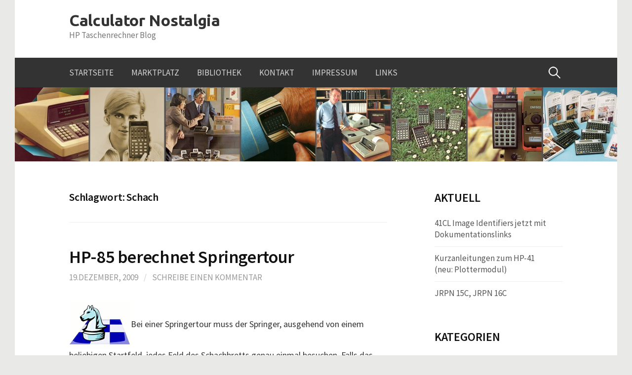

--- FILE ---
content_type: text/html; charset=UTF-8
request_url: https://calc.fjk.ch/tag/schach/
body_size: 9292
content:
<!DOCTYPE html>
<!--[if IE 8]>
<html class="ie8" lang="de">
<![endif]-->
<!--[if !(IE 8) ]><!-->
<html lang="de">
<!--<![endif]-->
<head>
<meta charset="UTF-8">
<meta name="viewport" content="width=device-width, initial-scale=1">
<link rel="profile" href="http://gmpg.org/xfn/11">
<link rel="pingback" href="https://calc.fjk.ch/xmlrpc.php">
<!--[if lt IE 9]>
<script src="https://calc.fjk.ch/wp-content/themes/first/js/html5shiv.js"></script>
<![endif]-->
<meta name='robots' content='index, follow, max-image-preview:large, max-snippet:-1, max-video-preview:-1' />

	<!-- This site is optimized with the Yoast SEO plugin v26.7 - https://yoast.com/wordpress/plugins/seo/ -->
	<title>Schach Archives - Calculator Nostalgia</title>
	<link rel="canonical" href="https://calc.fjk.ch/tag/schach/" />
	<meta property="og:locale" content="de_DE" />
	<meta property="og:type" content="article" />
	<meta property="og:title" content="Schach Archives - Calculator Nostalgia" />
	<meta property="og:url" content="https://calc.fjk.ch/tag/schach/" />
	<meta property="og:site_name" content="Calculator Nostalgia" />
	<script type="application/ld+json" class="yoast-schema-graph">{"@context":"https://schema.org","@graph":[{"@type":"CollectionPage","@id":"https://calc.fjk.ch/tag/schach/","url":"https://calc.fjk.ch/tag/schach/","name":"Schach Archives - Calculator Nostalgia","isPartOf":{"@id":"https://calc.fjk.ch/#website"},"inLanguage":"de"},{"@type":"WebSite","@id":"https://calc.fjk.ch/#website","url":"https://calc.fjk.ch/","name":"Calculator Nostalgia","description":"HP Taschenrechner Blog","publisher":{"@id":"https://calc.fjk.ch/#/schema/person/3c9650b310fd4262732cd28ab55f5e5a"},"potentialAction":[{"@type":"SearchAction","target":{"@type":"EntryPoint","urlTemplate":"https://calc.fjk.ch/?s={search_term_string}"},"query-input":{"@type":"PropertyValueSpecification","valueRequired":true,"valueName":"search_term_string"}}],"inLanguage":"de"},{"@type":["Person","Organization"],"@id":"https://calc.fjk.ch/#/schema/person/3c9650b310fd4262732cd28ab55f5e5a","name":"Nostalgiker","image":{"@type":"ImageObject","inLanguage":"de","@id":"https://calc.fjk.ch/#/schema/person/image/","url":"https://secure.gravatar.com/avatar/44cf68b83fe90090855c76f6e420d53227a6c14222a6cee2aac505fb917abd01?s=96&d=mm&r=g","contentUrl":"https://secure.gravatar.com/avatar/44cf68b83fe90090855c76f6e420d53227a6c14222a6cee2aac505fb917abd01?s=96&d=mm&r=g","caption":"Nostalgiker"},"logo":{"@id":"https://calc.fjk.ch/#/schema/person/image/"},"sameAs":["http://calc.fjk.ch/"]}]}</script>
	<!-- / Yoast SEO plugin. -->


<link rel='dns-prefetch' href='//fonts.googleapis.com' />
<link rel="alternate" type="application/rss+xml" title="Calculator Nostalgia &raquo; Feed" href="https://calc.fjk.ch/feed/" />
<link rel="alternate" type="application/rss+xml" title="Calculator Nostalgia &raquo; Kommentar-Feed" href="https://calc.fjk.ch/comments/feed/" />
<link rel="alternate" type="application/rss+xml" title="Calculator Nostalgia &raquo; Schach Schlagwort-Feed" href="https://calc.fjk.ch/tag/schach/feed/" />
<style id='wp-img-auto-sizes-contain-inline-css' type='text/css'>
img:is([sizes=auto i],[sizes^="auto," i]){contain-intrinsic-size:3000px 1500px}
/*# sourceURL=wp-img-auto-sizes-contain-inline-css */
</style>
<link rel='stylesheet' id='formidable-css' href='https://calc.fjk.ch/wp-content/plugins/formidable/css/formidableforms.css?ver=1181158' type='text/css' media='all' />
<style id='wp-emoji-styles-inline-css' type='text/css'>

	img.wp-smiley, img.emoji {
		display: inline !important;
		border: none !important;
		box-shadow: none !important;
		height: 1em !important;
		width: 1em !important;
		margin: 0 0.07em !important;
		vertical-align: -0.1em !important;
		background: none !important;
		padding: 0 !important;
	}
/*# sourceURL=wp-emoji-styles-inline-css */
</style>
<link rel='stylesheet' id='wp-block-library-css' href='https://calc.fjk.ch/wp-includes/css/dist/block-library/style.min.css?ver=6.9' type='text/css' media='all' />
<style id='global-styles-inline-css' type='text/css'>
:root{--wp--preset--aspect-ratio--square: 1;--wp--preset--aspect-ratio--4-3: 4/3;--wp--preset--aspect-ratio--3-4: 3/4;--wp--preset--aspect-ratio--3-2: 3/2;--wp--preset--aspect-ratio--2-3: 2/3;--wp--preset--aspect-ratio--16-9: 16/9;--wp--preset--aspect-ratio--9-16: 9/16;--wp--preset--color--black: #000000;--wp--preset--color--cyan-bluish-gray: #abb8c3;--wp--preset--color--white: #ffffff;--wp--preset--color--pale-pink: #f78da7;--wp--preset--color--vivid-red: #cf2e2e;--wp--preset--color--luminous-vivid-orange: #ff6900;--wp--preset--color--luminous-vivid-amber: #fcb900;--wp--preset--color--light-green-cyan: #7bdcb5;--wp--preset--color--vivid-green-cyan: #00d084;--wp--preset--color--pale-cyan-blue: #8ed1fc;--wp--preset--color--vivid-cyan-blue: #0693e3;--wp--preset--color--vivid-purple: #9b51e0;--wp--preset--gradient--vivid-cyan-blue-to-vivid-purple: linear-gradient(135deg,rgb(6,147,227) 0%,rgb(155,81,224) 100%);--wp--preset--gradient--light-green-cyan-to-vivid-green-cyan: linear-gradient(135deg,rgb(122,220,180) 0%,rgb(0,208,130) 100%);--wp--preset--gradient--luminous-vivid-amber-to-luminous-vivid-orange: linear-gradient(135deg,rgb(252,185,0) 0%,rgb(255,105,0) 100%);--wp--preset--gradient--luminous-vivid-orange-to-vivid-red: linear-gradient(135deg,rgb(255,105,0) 0%,rgb(207,46,46) 100%);--wp--preset--gradient--very-light-gray-to-cyan-bluish-gray: linear-gradient(135deg,rgb(238,238,238) 0%,rgb(169,184,195) 100%);--wp--preset--gradient--cool-to-warm-spectrum: linear-gradient(135deg,rgb(74,234,220) 0%,rgb(151,120,209) 20%,rgb(207,42,186) 40%,rgb(238,44,130) 60%,rgb(251,105,98) 80%,rgb(254,248,76) 100%);--wp--preset--gradient--blush-light-purple: linear-gradient(135deg,rgb(255,206,236) 0%,rgb(152,150,240) 100%);--wp--preset--gradient--blush-bordeaux: linear-gradient(135deg,rgb(254,205,165) 0%,rgb(254,45,45) 50%,rgb(107,0,62) 100%);--wp--preset--gradient--luminous-dusk: linear-gradient(135deg,rgb(255,203,112) 0%,rgb(199,81,192) 50%,rgb(65,88,208) 100%);--wp--preset--gradient--pale-ocean: linear-gradient(135deg,rgb(255,245,203) 0%,rgb(182,227,212) 50%,rgb(51,167,181) 100%);--wp--preset--gradient--electric-grass: linear-gradient(135deg,rgb(202,248,128) 0%,rgb(113,206,126) 100%);--wp--preset--gradient--midnight: linear-gradient(135deg,rgb(2,3,129) 0%,rgb(40,116,252) 100%);--wp--preset--font-size--small: 13px;--wp--preset--font-size--medium: 20px;--wp--preset--font-size--large: 36px;--wp--preset--font-size--x-large: 42px;--wp--preset--spacing--20: 0.44rem;--wp--preset--spacing--30: 0.67rem;--wp--preset--spacing--40: 1rem;--wp--preset--spacing--50: 1.5rem;--wp--preset--spacing--60: 2.25rem;--wp--preset--spacing--70: 3.38rem;--wp--preset--spacing--80: 5.06rem;--wp--preset--shadow--natural: 6px 6px 9px rgba(0, 0, 0, 0.2);--wp--preset--shadow--deep: 12px 12px 50px rgba(0, 0, 0, 0.4);--wp--preset--shadow--sharp: 6px 6px 0px rgba(0, 0, 0, 0.2);--wp--preset--shadow--outlined: 6px 6px 0px -3px rgb(255, 255, 255), 6px 6px rgb(0, 0, 0);--wp--preset--shadow--crisp: 6px 6px 0px rgb(0, 0, 0);}:where(.is-layout-flex){gap: 0.5em;}:where(.is-layout-grid){gap: 0.5em;}body .is-layout-flex{display: flex;}.is-layout-flex{flex-wrap: wrap;align-items: center;}.is-layout-flex > :is(*, div){margin: 0;}body .is-layout-grid{display: grid;}.is-layout-grid > :is(*, div){margin: 0;}:where(.wp-block-columns.is-layout-flex){gap: 2em;}:where(.wp-block-columns.is-layout-grid){gap: 2em;}:where(.wp-block-post-template.is-layout-flex){gap: 1.25em;}:where(.wp-block-post-template.is-layout-grid){gap: 1.25em;}.has-black-color{color: var(--wp--preset--color--black) !important;}.has-cyan-bluish-gray-color{color: var(--wp--preset--color--cyan-bluish-gray) !important;}.has-white-color{color: var(--wp--preset--color--white) !important;}.has-pale-pink-color{color: var(--wp--preset--color--pale-pink) !important;}.has-vivid-red-color{color: var(--wp--preset--color--vivid-red) !important;}.has-luminous-vivid-orange-color{color: var(--wp--preset--color--luminous-vivid-orange) !important;}.has-luminous-vivid-amber-color{color: var(--wp--preset--color--luminous-vivid-amber) !important;}.has-light-green-cyan-color{color: var(--wp--preset--color--light-green-cyan) !important;}.has-vivid-green-cyan-color{color: var(--wp--preset--color--vivid-green-cyan) !important;}.has-pale-cyan-blue-color{color: var(--wp--preset--color--pale-cyan-blue) !important;}.has-vivid-cyan-blue-color{color: var(--wp--preset--color--vivid-cyan-blue) !important;}.has-vivid-purple-color{color: var(--wp--preset--color--vivid-purple) !important;}.has-black-background-color{background-color: var(--wp--preset--color--black) !important;}.has-cyan-bluish-gray-background-color{background-color: var(--wp--preset--color--cyan-bluish-gray) !important;}.has-white-background-color{background-color: var(--wp--preset--color--white) !important;}.has-pale-pink-background-color{background-color: var(--wp--preset--color--pale-pink) !important;}.has-vivid-red-background-color{background-color: var(--wp--preset--color--vivid-red) !important;}.has-luminous-vivid-orange-background-color{background-color: var(--wp--preset--color--luminous-vivid-orange) !important;}.has-luminous-vivid-amber-background-color{background-color: var(--wp--preset--color--luminous-vivid-amber) !important;}.has-light-green-cyan-background-color{background-color: var(--wp--preset--color--light-green-cyan) !important;}.has-vivid-green-cyan-background-color{background-color: var(--wp--preset--color--vivid-green-cyan) !important;}.has-pale-cyan-blue-background-color{background-color: var(--wp--preset--color--pale-cyan-blue) !important;}.has-vivid-cyan-blue-background-color{background-color: var(--wp--preset--color--vivid-cyan-blue) !important;}.has-vivid-purple-background-color{background-color: var(--wp--preset--color--vivid-purple) !important;}.has-black-border-color{border-color: var(--wp--preset--color--black) !important;}.has-cyan-bluish-gray-border-color{border-color: var(--wp--preset--color--cyan-bluish-gray) !important;}.has-white-border-color{border-color: var(--wp--preset--color--white) !important;}.has-pale-pink-border-color{border-color: var(--wp--preset--color--pale-pink) !important;}.has-vivid-red-border-color{border-color: var(--wp--preset--color--vivid-red) !important;}.has-luminous-vivid-orange-border-color{border-color: var(--wp--preset--color--luminous-vivid-orange) !important;}.has-luminous-vivid-amber-border-color{border-color: var(--wp--preset--color--luminous-vivid-amber) !important;}.has-light-green-cyan-border-color{border-color: var(--wp--preset--color--light-green-cyan) !important;}.has-vivid-green-cyan-border-color{border-color: var(--wp--preset--color--vivid-green-cyan) !important;}.has-pale-cyan-blue-border-color{border-color: var(--wp--preset--color--pale-cyan-blue) !important;}.has-vivid-cyan-blue-border-color{border-color: var(--wp--preset--color--vivid-cyan-blue) !important;}.has-vivid-purple-border-color{border-color: var(--wp--preset--color--vivid-purple) !important;}.has-vivid-cyan-blue-to-vivid-purple-gradient-background{background: var(--wp--preset--gradient--vivid-cyan-blue-to-vivid-purple) !important;}.has-light-green-cyan-to-vivid-green-cyan-gradient-background{background: var(--wp--preset--gradient--light-green-cyan-to-vivid-green-cyan) !important;}.has-luminous-vivid-amber-to-luminous-vivid-orange-gradient-background{background: var(--wp--preset--gradient--luminous-vivid-amber-to-luminous-vivid-orange) !important;}.has-luminous-vivid-orange-to-vivid-red-gradient-background{background: var(--wp--preset--gradient--luminous-vivid-orange-to-vivid-red) !important;}.has-very-light-gray-to-cyan-bluish-gray-gradient-background{background: var(--wp--preset--gradient--very-light-gray-to-cyan-bluish-gray) !important;}.has-cool-to-warm-spectrum-gradient-background{background: var(--wp--preset--gradient--cool-to-warm-spectrum) !important;}.has-blush-light-purple-gradient-background{background: var(--wp--preset--gradient--blush-light-purple) !important;}.has-blush-bordeaux-gradient-background{background: var(--wp--preset--gradient--blush-bordeaux) !important;}.has-luminous-dusk-gradient-background{background: var(--wp--preset--gradient--luminous-dusk) !important;}.has-pale-ocean-gradient-background{background: var(--wp--preset--gradient--pale-ocean) !important;}.has-electric-grass-gradient-background{background: var(--wp--preset--gradient--electric-grass) !important;}.has-midnight-gradient-background{background: var(--wp--preset--gradient--midnight) !important;}.has-small-font-size{font-size: var(--wp--preset--font-size--small) !important;}.has-medium-font-size{font-size: var(--wp--preset--font-size--medium) !important;}.has-large-font-size{font-size: var(--wp--preset--font-size--large) !important;}.has-x-large-font-size{font-size: var(--wp--preset--font-size--x-large) !important;}
/*# sourceURL=global-styles-inline-css */
</style>

<style id='classic-theme-styles-inline-css' type='text/css'>
/*! This file is auto-generated */
.wp-block-button__link{color:#fff;background-color:#32373c;border-radius:9999px;box-shadow:none;text-decoration:none;padding:calc(.667em + 2px) calc(1.333em + 2px);font-size:1.125em}.wp-block-file__button{background:#32373c;color:#fff;text-decoration:none}
/*# sourceURL=/wp-includes/css/classic-themes.min.css */
</style>
<link rel='stylesheet' id='contact-form-7-css' href='https://calc.fjk.ch/wp-content/plugins/contact-form-7/includes/css/styles.css?ver=6.1.4' type='text/css' media='all' />
<link rel='stylesheet' id='first-font-css' href='https://fonts.googleapis.com/css?family=Source+Sans+Pro%3A400%2C400italic%2C600%2C700%7CUbuntu%3A700&#038;subset=latin%2Clatin-ext' type='text/css' media='all' />
<link rel='stylesheet' id='first-genericons-css' href='https://calc.fjk.ch/wp-content/themes/first/genericons/genericons.css?ver=3.3' type='text/css' media='all' />
<link rel='stylesheet' id='first-normalize-css' href='https://calc.fjk.ch/wp-content/themes/first/css/normalize.css?ver=3.0.2' type='text/css' media='all' />
<link rel='stylesheet' id='first-style-css' href='https://calc.fjk.ch/wp-content/themes/first/style.css?ver=2.0.4' type='text/css' media='all' />
<link rel="https://api.w.org/" href="https://calc.fjk.ch/wp-json/" /><link rel="alternate" title="JSON" type="application/json" href="https://calc.fjk.ch/wp-json/wp/v2/tags/68" /><link rel="EditURI" type="application/rsd+xml" title="RSD" href="https://calc.fjk.ch/xmlrpc.php?rsd" />
<meta name="generator" content="WordPress 6.9" />
<script>document.documentElement.className += " js";</script>
	<style type="text/css">
		/* Fonts */
				html {
			font-size: 100%;
		}
				body {
									font-size: 18px;
					}
				@media screen and (max-width: 782px) {
						html {
				font-size: 90%;
			}
									body {
				font-size: 16.9px;
			}
					}
				
		/* Colors */
								.site-bar, .main-navigation ul ul {
				background-color: #333333;
			}
									.footer-area {
				background-color: #333333;
			}
											
				/* Title */
			.site-title {
								font-family: 'Ubuntu', sans-serif;
																font-size: 32px;
																							}
						.site-title a, .site-title a:hover {
				color: #333333;
			}
									@media screen and (max-width: 782px) {
				.site-title {
					font-size: 28.8px;
				}
			}
					
			</style>
		<style type="text/css" id="first-custom-css">
			</style>
	<style type="text/css" id="custom-background-css">
body.custom-background { background-color: #e9eae8; }
</style>
			<style type="text/css" id="wp-custom-css">
			.mcode .hll { background-color: #49483E }
.mcode  { background: #272822; }
.mcode .c { color: #A89880 } /* Comment */
.mcode .k { color: #F92672 } /* Keyword */
.mcode .ch { color: #A89880 } /* Comment.Hashbang */
.mcode .cm { color: #A89880 } /* Comment.Multiline */
.mcode .cp { color: #808080 } /* Comment.Preproc */
.mcode .cpf { color: #A89880 } /* Comment.PreprocFile */
.mcode .c1 { color: #A89880 } /* Comment.Single */
.mcode .cs { color: #A89880 } /* Comment.Special */
.mcode .gr { color: #888888; font-style: italic } /* Generic.Error */
.mcode .kc { color: #F92672 } /* Keyword.Constant */
.mcode .kd { color: #F92672 } /* Keyword.Declaration */
.mcode .kn { color: #F92672 } /* Keyword.Namespace */
.mcode .kp { color: #FD971F } /* Keyword.Pseudo */
.mcode .kr { color: #F92672 } /* Keyword.Reserved */
.mcode .kt { color: #F92672 } /* Keyword.Type */
.mcode .s { color: #E6DB74 } /* Literal.String */
.mcode .nb { color: #F92672; font-style: italic } /* Name.Builtin */
.mcode .nl { color: #A6E22E } /* Name.Label */
.mcode .mb { color: #8060D0 } /* Literal.Number.Bin */
.mcode .mh { color: #A080F0 } /* Literal.Number.Hex */
.mcode .mi { color: #A080F0 } /* Literal.Number.Integer */
.mcode .sa { color: #E6DB74 } /* Literal.String.Affix */
.mcode .sb { color: #E6DB74 } /* Literal.String.Backtick */
.mcode .sc { color: #E6DB74 } /* Literal.String.Char */
.mcode .dl { color: #E6DB74 } /* Literal.String.Delimiter */
.mcode .sd { color: #E6DB74 } /* Literal.String.Doc */
.mcode .s2 { color: #E6DB74 } /* Literal.String.Double */
.mcode .se { color: #E6DB74 } /* Literal.String.Escape */
.mcode .sh { color: #E6DB74 } /* Literal.String.Heredoc */
.mcode .si { color: #E6DB74 } /* Literal.String.Interpol */
.mcode .sx { color: #E6DB74 } /* Literal.String.Other */
.mcode .sr { color: #E6DB74 } /* Literal.String.Regex */
.mcode .s1 { color: #E6DB74 } /* Literal.String.Single */
.mcode .ss { color: #E6DB74 } /* Literal.String.Symbol */
.mcode .bp { color: #F92672; font-style: italic } /* Name.Builtin.Pseudo */
.mcode .il { color: #A080F0 } /* Literal.Number.Integer.Long */
		</style>
		</head>

<body class="archive tag tag-schach tag-68 custom-background wp-theme-first metaslider-plugin has-avatars boxed header-side footer-side footer-0">
<div id="page" class="hfeed site">
	<a class="skip-link screen-reader-text" href="#content">Springe zum Inhalt</a>

	<header id="masthead" class="site-header" role="banner">
		<div class="site-top">
			<div class="site-top-table">
				<div class="site-branding">
												<h1 class="site-title"><a href="https://calc.fjk.ch/" rel="home">Calculator Nostalgia</a></h1>
												<div class="site-description">HP Taschenrechner Blog</div>
								</div>

							</div>
		</div>

				<div class="site-bar">
			<nav id="site-navigation" class="main-navigation" role="navigation">
				<div class="menu-toggle">Menü</div>
				<div class="menu-mainmenu-container"><ul id="menu-mainmenu" class="menu"><li id="menu-item-1399" class="menu-item menu-item-type-custom menu-item-object-custom menu-item-home menu-item-1399"><a href="https://calc.fjk.ch/">Startseite</a></li>
<li id="menu-item-1396" class="menu-item menu-item-type-post_type menu-item-object-page menu-item-1396"><a href="https://calc.fjk.ch/marktplatz/">Marktplatz</a></li>
<li id="menu-item-1397" class="menu-item menu-item-type-post_type menu-item-object-page menu-item-1397"><a href="https://calc.fjk.ch/bibliothek/">Bibliothek</a></li>
<li id="menu-item-1395" class="menu-item menu-item-type-post_type menu-item-object-page menu-item-1395"><a href="https://calc.fjk.ch/kontakt/">Kontakt</a></li>
<li id="menu-item-1394" class="menu-item menu-item-type-post_type menu-item-object-page menu-item-1394"><a href="https://calc.fjk.ch/impressum/">Impressum</a></li>
<li id="menu-item-1398" class="menu-item menu-item-type-post_type menu-item-object-page menu-item-1398"><a href="https://calc.fjk.ch/links/">Links</a></li>
</ul></div>								<form role="search" method="get" class="search-form" action="https://calc.fjk.ch/">
				<label>
					<span class="screen-reader-text">Suche nach:</span>
					<input type="search" class="search-field" placeholder="Suchen …" value="" name="s" />
				</label>
				<input type="submit" class="search-submit" value="Suchen" />
			</form>							</nav><!-- #site-navigation -->
		</div>
		
				<div id="header-image" class="header-image">
			<img src="https://calc.fjk.ch/wp-content/uploads/calc_nostalgia_header.jpg" width="1220" height="150" alt="Calculator Nostalgia">
		</div><!-- #header-image -->
			</header><!-- #masthead -->

	<div id="content" class="site-content">
	<section id="primary" class="content-area">
		<main id="main" class="site-main" role="main">

		
			<header class="page-header">
				<h1 class="page-title">Schlagwort: <span>Schach</span></h1>			</header><!-- .page-header -->

						
				
<article id="post-61" class="post-61 post type-post status-publish format-standard hentry category-programme tag-basic tag-hp-85 tag-programm tag-schach tag-springertour">
	<header class="entry-header">
		<h1 class="entry-title"><a href="https://calc.fjk.ch/hp-85-berechnet-springertour/" rel="bookmark">HP-85 berechnet Springertour</a></h1>
			<div class="entry-meta entry-header-meta">
		<span class="posted-on">
			<a href="https://calc.fjk.ch/hp-85-berechnet-springertour/" rel="bookmark"><time class="entry-date published updated" datetime="2009-12-19T18:14:30+01:00">19.Dezember, 2009</time></a>		</span>
						<span class="comments-link"><span class="meta-sep"> / </span> <a href="https://calc.fjk.ch/hp-85-berechnet-springertour/#respond">Schreibe einen Kommentar</a></span>
					</div><!-- .entry-meta -->
				</header><!-- .entry-header -->

		<div class="entry-content">
		<p><img decoding="async" src="https://calc.fjk.ch/images/knight.gif" alt="Springertour" class="myinlinepictureleft" />Bei einer Springertour muss der Springer, ausgehend von einem beliebigen Startfeld, jedes Feld des Schachbretts genau einmal besuchen. Falls das Endfeld nur einen Springerzug vom Ausgangsfeld entfernt ist, heisst die Tour geschlossen. Wer es schon selbst ausprobiert hat, weiss, dass dies nicht ganz einfach ist. H. C. Warnsdorff fand 1823 eine simple heuristische Regel, die das Finden einer Lösung stark vereinfacht: der Springer zieht immer auf dasjenige Feld, von dem aus er für seinen nächsten Zug am wenigsten freie, d.h. noch nicht besuchte Felder zur Verfügung hat. <a href="https://calc.fjk.ch/hp-85-berechnet-springertour/" class="more-link"><span class="continue-reading">weiterlesen &rarr;</span></a></p>
			</div><!-- .entry-content -->
	</article><!-- #post-## -->
			
			
		
		</main><!-- #main -->
	</section><!-- #primary -->


<div id="secondary" class="sidebar-area" role="complementary">
	<div class="widget-area">
		<aside id="text-2" class="widget widget_text"><h1 class="widget-title">Aktuell</h1>			<div class="textwidget"><ul>
<li>
<a href="https://calc.fjk.ch/db/sy41cl/sy41cl-image-identifiers.html">41CL Image Identifiers jetzt mit Dokumentationslinks</a>
</li>
<li>
<a href="https://qrg41.fjk.ch">Kurzanleitungen zum HP-41</a><br/>(neu: Plottermodul)
</li>
<li><a href="https://jrpn.jovial.com/run15/index.html">JRPN 15C</a>, <a href="https://jrpn.jovial.com/run/index.html">JRPN 16C</a></li>
</ul></div>
		</aside><aside id="categories-1" class="widget widget_categories"><h1 class="widget-title">Kategorien</h1>
			<ul>
					<li class="cat-item cat-item-5"><a href="https://calc.fjk.ch/category/allgemein/">Allgemein</a>
</li>
	<li class="cat-item cat-item-8"><a href="https://calc.fjk.ch/category/hardware/">Hardware</a>
</li>
	<li class="cat-item cat-item-10"><a href="https://calc.fjk.ch/category/hp-41c/">HP-41C</a>
</li>
	<li class="cat-item cat-item-6"><a href="https://calc.fjk.ch/category/literatur/">Literatur</a>
</li>
	<li class="cat-item cat-item-11"><a href="https://calc.fjk.ch/category/programme/">Programme</a>
</li>
	<li class="cat-item cat-item-7"><a href="https://calc.fjk.ch/category/sammlung/">Sammlung</a>
</li>
	<li class="cat-item cat-item-16"><a href="https://calc.fjk.ch/category/tipps-tricks/">Tipps &amp; Tricks</a>
</li>
	<li class="cat-item cat-item-172"><a href="https://calc.fjk.ch/category/veranstaltungshinweis/">Veranstaltungshinweis</a>
</li>
			</ul>

			</aside><aside id="nav_menu-3" class="widget widget_nav_menu"><h1 class="widget-title">Seiten</h1><div class="menu-mainmenu-container"><ul id="menu-mainmenu-1" class="menu"><li class="menu-item menu-item-type-custom menu-item-object-custom menu-item-home menu-item-1399"><a href="https://calc.fjk.ch/">Startseite</a></li>
<li class="menu-item menu-item-type-post_type menu-item-object-page menu-item-1396"><a href="https://calc.fjk.ch/marktplatz/">Marktplatz</a></li>
<li class="menu-item menu-item-type-post_type menu-item-object-page menu-item-1397"><a href="https://calc.fjk.ch/bibliothek/">Bibliothek</a></li>
<li class="menu-item menu-item-type-post_type menu-item-object-page menu-item-1395"><a href="https://calc.fjk.ch/kontakt/">Kontakt</a></li>
<li class="menu-item menu-item-type-post_type menu-item-object-page menu-item-1394"><a href="https://calc.fjk.ch/impressum/">Impressum</a></li>
<li class="menu-item menu-item-type-post_type menu-item-object-page menu-item-1398"><a href="https://calc.fjk.ch/links/">Links</a></li>
</ul></div></aside><aside id="linkcat-3" class="widget widget_links"><h1 class="widget-title">Favoriten</h1>
	<ul class='xoxo blogroll'>
<li><a href="http://www.series80.org/" title="Viele interessante Infos, Programme, Handbücher, etc. zu HP Series 80 Mikrocomputer">HP Series 80 Site</a></li>
<li><a href="https://calc.fjk.ch/db/hp41mod.php" target="_blank">HP-41 Module Database</a></li>
<li><a href="http://www.hpmuseum.org/" title="Alles, was man über HP Taschenrechner wissen will, und noch einiges mehr&#8230;" target="_blank">Museum of HP Calculators</a></li>

	</ul>
</aside>
<aside id="meta-2" class="widget widget_meta"><h1 class="widget-title">Meta</h1>
		<ul>
						<li><a rel="nofollow" href="https://calc.fjk.ch/wp-login.php">Anmelden</a></li>
			<li><a href="https://calc.fjk.ch/feed/">Feed der Einträge</a></li>
			<li><a href="https://calc.fjk.ch/comments/feed/">Kommentar-Feed</a></li>

			<li><a href="https://de.wordpress.org/">WordPress.org</a></li>
		</ul>

		</aside><aside id="archives-2" class="widget widget_archive"><h1 class="widget-title">Archiv</h1>
			<ul>
					<li><a href='https://calc.fjk.ch/2025/10/'>Oktober 2025</a>&nbsp;(1)</li>
	<li><a href='https://calc.fjk.ch/2025/08/'>August 2025</a>&nbsp;(1)</li>
	<li><a href='https://calc.fjk.ch/2025/03/'>März 2025</a>&nbsp;(1)</li>
	<li><a href='https://calc.fjk.ch/2024/08/'>August 2024</a>&nbsp;(1)</li>
	<li><a href='https://calc.fjk.ch/2024/06/'>Juni 2024</a>&nbsp;(5)</li>
	<li><a href='https://calc.fjk.ch/2024/03/'>März 2024</a>&nbsp;(1)</li>
	<li><a href='https://calc.fjk.ch/2023/12/'>Dezember 2023</a>&nbsp;(1)</li>
	<li><a href='https://calc.fjk.ch/2023/01/'>Januar 2023</a>&nbsp;(4)</li>
	<li><a href='https://calc.fjk.ch/2021/12/'>Dezember 2021</a>&nbsp;(2)</li>
	<li><a href='https://calc.fjk.ch/2021/05/'>Mai 2021</a>&nbsp;(2)</li>
	<li><a href='https://calc.fjk.ch/2021/01/'>Januar 2021</a>&nbsp;(1)</li>
	<li><a href='https://calc.fjk.ch/2020/08/'>August 2020</a>&nbsp;(1)</li>
	<li><a href='https://calc.fjk.ch/2020/03/'>März 2020</a>&nbsp;(2)</li>
	<li><a href='https://calc.fjk.ch/2020/01/'>Januar 2020</a>&nbsp;(2)</li>
	<li><a href='https://calc.fjk.ch/2019/12/'>Dezember 2019</a>&nbsp;(1)</li>
	<li><a href='https://calc.fjk.ch/2019/11/'>November 2019</a>&nbsp;(1)</li>
	<li><a href='https://calc.fjk.ch/2019/09/'>September 2019</a>&nbsp;(1)</li>
	<li><a href='https://calc.fjk.ch/2019/07/'>Juli 2019</a>&nbsp;(1)</li>
	<li><a href='https://calc.fjk.ch/2019/05/'>Mai 2019</a>&nbsp;(1)</li>
	<li><a href='https://calc.fjk.ch/2019/01/'>Januar 2019</a>&nbsp;(2)</li>
	<li><a href='https://calc.fjk.ch/2018/12/'>Dezember 2018</a>&nbsp;(2)</li>
	<li><a href='https://calc.fjk.ch/2018/11/'>November 2018</a>&nbsp;(2)</li>
	<li><a href='https://calc.fjk.ch/2018/04/'>April 2018</a>&nbsp;(1)</li>
	<li><a href='https://calc.fjk.ch/2018/03/'>März 2018</a>&nbsp;(1)</li>
	<li><a href='https://calc.fjk.ch/2018/02/'>Februar 2018</a>&nbsp;(2)</li>
	<li><a href='https://calc.fjk.ch/2017/12/'>Dezember 2017</a>&nbsp;(1)</li>
	<li><a href='https://calc.fjk.ch/2017/03/'>März 2017</a>&nbsp;(1)</li>
	<li><a href='https://calc.fjk.ch/2016/08/'>August 2016</a>&nbsp;(1)</li>
	<li><a href='https://calc.fjk.ch/2016/07/'>Juli 2016</a>&nbsp;(2)</li>
	<li><a href='https://calc.fjk.ch/2016/06/'>Juni 2016</a>&nbsp;(4)</li>
	<li><a href='https://calc.fjk.ch/2016/05/'>Mai 2016</a>&nbsp;(2)</li>
	<li><a href='https://calc.fjk.ch/2015/12/'>Dezember 2015</a>&nbsp;(1)</li>
	<li><a href='https://calc.fjk.ch/2015/05/'>Mai 2015</a>&nbsp;(1)</li>
	<li><a href='https://calc.fjk.ch/2015/04/'>April 2015</a>&nbsp;(2)</li>
	<li><a href='https://calc.fjk.ch/2015/02/'>Februar 2015</a>&nbsp;(1)</li>
	<li><a href='https://calc.fjk.ch/2014/10/'>Oktober 2014</a>&nbsp;(1)</li>
	<li><a href='https://calc.fjk.ch/2014/06/'>Juni 2014</a>&nbsp;(2)</li>
	<li><a href='https://calc.fjk.ch/2014/04/'>April 2014</a>&nbsp;(1)</li>
	<li><a href='https://calc.fjk.ch/2014/03/'>März 2014</a>&nbsp;(2)</li>
	<li><a href='https://calc.fjk.ch/2014/02/'>Februar 2014</a>&nbsp;(1)</li>
	<li><a href='https://calc.fjk.ch/2014/01/'>Januar 2014</a>&nbsp;(1)</li>
	<li><a href='https://calc.fjk.ch/2013/12/'>Dezember 2013</a>&nbsp;(1)</li>
	<li><a href='https://calc.fjk.ch/2013/11/'>November 2013</a>&nbsp;(3)</li>
	<li><a href='https://calc.fjk.ch/2013/08/'>August 2013</a>&nbsp;(1)</li>
	<li><a href='https://calc.fjk.ch/2013/06/'>Juni 2013</a>&nbsp;(1)</li>
	<li><a href='https://calc.fjk.ch/2013/04/'>April 2013</a>&nbsp;(1)</li>
	<li><a href='https://calc.fjk.ch/2013/03/'>März 2013</a>&nbsp;(3)</li>
	<li><a href='https://calc.fjk.ch/2012/09/'>September 2012</a>&nbsp;(3)</li>
	<li><a href='https://calc.fjk.ch/2012/07/'>Juli 2012</a>&nbsp;(1)</li>
	<li><a href='https://calc.fjk.ch/2012/05/'>Mai 2012</a>&nbsp;(2)</li>
	<li><a href='https://calc.fjk.ch/2012/03/'>März 2012</a>&nbsp;(1)</li>
	<li><a href='https://calc.fjk.ch/2012/01/'>Januar 2012</a>&nbsp;(2)</li>
	<li><a href='https://calc.fjk.ch/2011/12/'>Dezember 2011</a>&nbsp;(1)</li>
	<li><a href='https://calc.fjk.ch/2011/10/'>Oktober 2011</a>&nbsp;(1)</li>
	<li><a href='https://calc.fjk.ch/2011/09/'>September 2011</a>&nbsp;(2)</li>
	<li><a href='https://calc.fjk.ch/2011/08/'>August 2011</a>&nbsp;(1)</li>
	<li><a href='https://calc.fjk.ch/2011/06/'>Juni 2011</a>&nbsp;(4)</li>
	<li><a href='https://calc.fjk.ch/2011/01/'>Januar 2011</a>&nbsp;(3)</li>
	<li><a href='https://calc.fjk.ch/2010/12/'>Dezember 2010</a>&nbsp;(1)</li>
	<li><a href='https://calc.fjk.ch/2010/07/'>Juli 2010</a>&nbsp;(1)</li>
	<li><a href='https://calc.fjk.ch/2010/05/'>Mai 2010</a>&nbsp;(1)</li>
	<li><a href='https://calc.fjk.ch/2010/03/'>März 2010</a>&nbsp;(1)</li>
	<li><a href='https://calc.fjk.ch/2010/01/'>Januar 2010</a>&nbsp;(2)</li>
	<li><a href='https://calc.fjk.ch/2009/12/'>Dezember 2009</a>&nbsp;(1)</li>
	<li><a href='https://calc.fjk.ch/2009/09/'>September 2009</a>&nbsp;(1)</li>
	<li><a href='https://calc.fjk.ch/2009/07/'>Juli 2009</a>&nbsp;(1)</li>
	<li><a href='https://calc.fjk.ch/2009/06/'>Juni 2009</a>&nbsp;(1)</li>
	<li><a href='https://calc.fjk.ch/2009/05/'>Mai 2009</a>&nbsp;(1)</li>
	<li><a href='https://calc.fjk.ch/2009/04/'>April 2009</a>&nbsp;(2)</li>
	<li><a href='https://calc.fjk.ch/2009/03/'>März 2009</a>&nbsp;(1)</li>
	<li><a href='https://calc.fjk.ch/2009/02/'>Februar 2009</a>&nbsp;(1)</li>
	<li><a href='https://calc.fjk.ch/2009/01/'>Januar 2009</a>&nbsp;(1)</li>
	<li><a href='https://calc.fjk.ch/2008/12/'>Dezember 2008</a>&nbsp;(1)</li>
	<li><a href='https://calc.fjk.ch/2008/11/'>November 2008</a>&nbsp;(1)</li>
	<li><a href='https://calc.fjk.ch/2008/10/'>Oktober 2008</a>&nbsp;(1)</li>
	<li><a href='https://calc.fjk.ch/2008/08/'>August 2008</a>&nbsp;(1)</li>
	<li><a href='https://calc.fjk.ch/2008/07/'>Juli 2008</a>&nbsp;(1)</li>
	<li><a href='https://calc.fjk.ch/2008/06/'>Juni 2008</a>&nbsp;(1)</li>
	<li><a href='https://calc.fjk.ch/2008/04/'>April 2008</a>&nbsp;(1)</li>
	<li><a href='https://calc.fjk.ch/2008/03/'>März 2008</a>&nbsp;(1)</li>
	<li><a href='https://calc.fjk.ch/2008/02/'>Februar 2008</a>&nbsp;(2)</li>
	<li><a href='https://calc.fjk.ch/2008/01/'>Januar 2008</a>&nbsp;(4)</li>
			</ul>

			</aside>	</div>
</div><!-- #secondary -->

	</div><!-- #content -->

	<footer id="colophon" class="site-footer" role="contentinfo">
						<div class="site-bottom">
						<div class="site-info">
												<div class="site-credit">
					Powered by <a href="https://de.wordpress.org/">WordPress</a>				<span class="sep"> | </span>
					Theme von <a href="http://themehaus.net/">Themehaus</a>				</div>
							</div>
		</div>
			</footer><!-- #colophon -->
</div><!-- #page -->

<script type="speculationrules">
{"prefetch":[{"source":"document","where":{"and":[{"href_matches":"/*"},{"not":{"href_matches":["/wp-*.php","/wp-admin/*","/wp-content/uploads/*","/wp-content/*","/wp-content/plugins/*","/wp-content/themes/first/*","/*\\?(.+)"]}},{"not":{"selector_matches":"a[rel~=\"nofollow\"]"}},{"not":{"selector_matches":".no-prefetch, .no-prefetch a"}}]},"eagerness":"conservative"}]}
</script>
<script type="text/javascript" src="https://calc.fjk.ch/wp-includes/js/dist/hooks.min.js?ver=dd5603f07f9220ed27f1" id="wp-hooks-js"></script>
<script type="text/javascript" src="https://calc.fjk.ch/wp-includes/js/dist/i18n.min.js?ver=c26c3dc7bed366793375" id="wp-i18n-js"></script>
<script type="text/javascript" id="wp-i18n-js-after">
/* <![CDATA[ */
wp.i18n.setLocaleData( { 'text direction\u0004ltr': [ 'ltr' ] } );
//# sourceURL=wp-i18n-js-after
/* ]]> */
</script>
<script type="text/javascript" src="https://calc.fjk.ch/wp-content/plugins/contact-form-7/includes/swv/js/index.js?ver=6.1.4" id="swv-js"></script>
<script type="text/javascript" id="contact-form-7-js-translations">
/* <![CDATA[ */
( function( domain, translations ) {
	var localeData = translations.locale_data[ domain ] || translations.locale_data.messages;
	localeData[""].domain = domain;
	wp.i18n.setLocaleData( localeData, domain );
} )( "contact-form-7", {"translation-revision-date":"2025-10-26 03:28:49+0000","generator":"GlotPress\/4.0.3","domain":"messages","locale_data":{"messages":{"":{"domain":"messages","plural-forms":"nplurals=2; plural=n != 1;","lang":"de"},"This contact form is placed in the wrong place.":["Dieses Kontaktformular wurde an der falschen Stelle platziert."],"Error:":["Fehler:"]}},"comment":{"reference":"includes\/js\/index.js"}} );
//# sourceURL=contact-form-7-js-translations
/* ]]> */
</script>
<script type="text/javascript" id="contact-form-7-js-before">
/* <![CDATA[ */
var wpcf7 = {
    "api": {
        "root": "https:\/\/calc.fjk.ch\/wp-json\/",
        "namespace": "contact-form-7\/v1"
    },
    "cached": 1
};
//# sourceURL=contact-form-7-js-before
/* ]]> */
</script>
<script type="text/javascript" src="https://calc.fjk.ch/wp-content/plugins/contact-form-7/includes/js/index.js?ver=6.1.4" id="contact-form-7-js"></script>
<script type="text/javascript" src="https://calc.fjk.ch/wp-content/themes/first/js/navigation.js?ver=20140707" id="first-navigation-js"></script>
<script type="text/javascript" src="https://calc.fjk.ch/wp-content/themes/first/js/skip-link-focus-fix.js?ver=20130115" id="first-skip-link-focus-fix-js"></script>
<script id="wp-emoji-settings" type="application/json">
{"baseUrl":"https://s.w.org/images/core/emoji/17.0.2/72x72/","ext":".png","svgUrl":"https://s.w.org/images/core/emoji/17.0.2/svg/","svgExt":".svg","source":{"concatemoji":"https://calc.fjk.ch/wp-includes/js/wp-emoji-release.min.js?ver=6.9"}}
</script>
<script type="module">
/* <![CDATA[ */
/*! This file is auto-generated */
const a=JSON.parse(document.getElementById("wp-emoji-settings").textContent),o=(window._wpemojiSettings=a,"wpEmojiSettingsSupports"),s=["flag","emoji"];function i(e){try{var t={supportTests:e,timestamp:(new Date).valueOf()};sessionStorage.setItem(o,JSON.stringify(t))}catch(e){}}function c(e,t,n){e.clearRect(0,0,e.canvas.width,e.canvas.height),e.fillText(t,0,0);t=new Uint32Array(e.getImageData(0,0,e.canvas.width,e.canvas.height).data);e.clearRect(0,0,e.canvas.width,e.canvas.height),e.fillText(n,0,0);const a=new Uint32Array(e.getImageData(0,0,e.canvas.width,e.canvas.height).data);return t.every((e,t)=>e===a[t])}function p(e,t){e.clearRect(0,0,e.canvas.width,e.canvas.height),e.fillText(t,0,0);var n=e.getImageData(16,16,1,1);for(let e=0;e<n.data.length;e++)if(0!==n.data[e])return!1;return!0}function u(e,t,n,a){switch(t){case"flag":return n(e,"\ud83c\udff3\ufe0f\u200d\u26a7\ufe0f","\ud83c\udff3\ufe0f\u200b\u26a7\ufe0f")?!1:!n(e,"\ud83c\udde8\ud83c\uddf6","\ud83c\udde8\u200b\ud83c\uddf6")&&!n(e,"\ud83c\udff4\udb40\udc67\udb40\udc62\udb40\udc65\udb40\udc6e\udb40\udc67\udb40\udc7f","\ud83c\udff4\u200b\udb40\udc67\u200b\udb40\udc62\u200b\udb40\udc65\u200b\udb40\udc6e\u200b\udb40\udc67\u200b\udb40\udc7f");case"emoji":return!a(e,"\ud83e\u1fac8")}return!1}function f(e,t,n,a){let r;const o=(r="undefined"!=typeof WorkerGlobalScope&&self instanceof WorkerGlobalScope?new OffscreenCanvas(300,150):document.createElement("canvas")).getContext("2d",{willReadFrequently:!0}),s=(o.textBaseline="top",o.font="600 32px Arial",{});return e.forEach(e=>{s[e]=t(o,e,n,a)}),s}function r(e){var t=document.createElement("script");t.src=e,t.defer=!0,document.head.appendChild(t)}a.supports={everything:!0,everythingExceptFlag:!0},new Promise(t=>{let n=function(){try{var e=JSON.parse(sessionStorage.getItem(o));if("object"==typeof e&&"number"==typeof e.timestamp&&(new Date).valueOf()<e.timestamp+604800&&"object"==typeof e.supportTests)return e.supportTests}catch(e){}return null}();if(!n){if("undefined"!=typeof Worker&&"undefined"!=typeof OffscreenCanvas&&"undefined"!=typeof URL&&URL.createObjectURL&&"undefined"!=typeof Blob)try{var e="postMessage("+f.toString()+"("+[JSON.stringify(s),u.toString(),c.toString(),p.toString()].join(",")+"));",a=new Blob([e],{type:"text/javascript"});const r=new Worker(URL.createObjectURL(a),{name:"wpTestEmojiSupports"});return void(r.onmessage=e=>{i(n=e.data),r.terminate(),t(n)})}catch(e){}i(n=f(s,u,c,p))}t(n)}).then(e=>{for(const n in e)a.supports[n]=e[n],a.supports.everything=a.supports.everything&&a.supports[n],"flag"!==n&&(a.supports.everythingExceptFlag=a.supports.everythingExceptFlag&&a.supports[n]);var t;a.supports.everythingExceptFlag=a.supports.everythingExceptFlag&&!a.supports.flag,a.supports.everything||((t=a.source||{}).concatemoji?r(t.concatemoji):t.wpemoji&&t.twemoji&&(r(t.twemoji),r(t.wpemoji)))});
//# sourceURL=https://calc.fjk.ch/wp-includes/js/wp-emoji-loader.min.js
/* ]]> */
</script>

</body>
</html>
